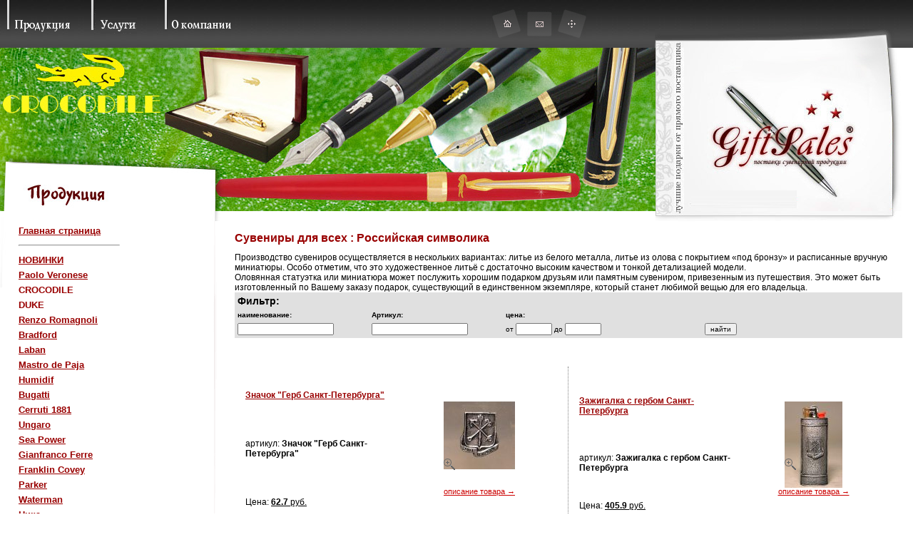

--- FILE ---
content_type: text/html; charset=UTF-8
request_url: http://www.gift-sales.ru/souvenir/symbology/
body_size: 7368
content:
<html>
<head>
<meta http-equiv="Content-Type" content="text/html; charset=windows-1251">
<title> Российская символика | Сувениры для всех , сувениры оптом, бизнес сувениры </title>
<link rel="stylesheet" type="text/css" href="/dstyle.css">
<link rel="stylesheet" type="text/css" href="/style.css">
<script src="http://ajax.googleapis.com/ajax/libs/jquery/1.3.2/jquery.min.js" type="text/javascript"></script>
<link rel="shortcut icon" href="/favicon.ico" type="image/x-icon">
</head>
<body>
<script language="JavaScript" src="/gift.js"></script>
<table width="100%" border="0" cellspacing="0" cellpadding="0">
<tr>
<td colspan="2"> <table bgcolor="#303030" width="100%" border="0" cellspacing="0" cellpadding="0" style="background-image: url(/Image/upbg.jpg)">
<tr>
<td width="52%" valign="top"><a href="http://www.gift-sales.ru"><img src="/Image/umenu.gif" width="109" height="56" border="0" alt="Продукция"></a> <a rel="nofollow" href="http://www.gift-sales.ru/service/"><img src="/Image/uservice.gif" width="109" height="56" border="0" alt="Услуги"></a> <a rel="nofollow" href="http://www.gift-sales.ru/about/"><img src="/Image/uabout.gif" width="109" height="56" border="0" alt="О компании"></a>
</td>
<td width="14%" height="67"><div align="center"><img src="/Image/mhm.gif" width="132" height="40" border="0" usemap="#Map"></div></td>
<td width="34%" valign="bottom"><div align="right"><img src="/Image/head1.jpg" width="362" height="26"></div></td>
</tr>
</table></td>
</tr>
<tr bgcolor="ecd7aa">
<td width="100%" colspan="2" style="background-image: url(/Image/banner/259.jpg); background-repeat:no-repeat">
<table width="100%" border="0" cellspacing="0" cellpadding="0">
<tr>
<td width="85%"><img src="/Image/prod.png" width="314" height="229" alt="сувениры"></td>
<td width="15%"><a href="http://www.gift-sales.ru"><img style="z-index: 1" src="/Image/head3__.jpg" width="361" height="229" alt="" border="0" usemap="#Map3"></a></td>
</tr>
</table>
</td>
</tr>
<tr>
<td><img src="/Image/head4.jpg" width="313" height="14" alt="интернет-магазин сувениров"></td>
<td><div align="right"><img src="/Image/head5.jpg" width="361" height="14"></div></td>
</tr>
<tr>
<td valign="top" style="background-image: url(/Image/mmbg.gif)"><table width="290px" border="0" cellspacing="6" cellpadding="0" style="background-image: url(/Image/mbg.jpg); background-repeat: no-repeat">
<tr>
<td width="5%"></td>
<td width="95%"><strong><a class="mainmenu" href="http://www.gift-sales.ru/">Главная страница</a></strong><p><hr align="left" width="140">
</td>
</tr>
<tr>
<td width="5%"></td>
<td width="95%"><strong><a class="mainmenu" rel="nofollow" href="http://www.gift-sales.ru/sellout/">НОВИНКИ</a></strong>
</td>
</tr>
<tr>
<td width="5%"></td>
<td width="95%"><strong><a class="mainmenu" rel="nofollow" href="http://www.gift-sales.ru/Paolo/">Paolo Veronese</a></strong>
</td>
</tr>
<tr>
<td width="5%"></td>
<td width="95%"><strong><a class="blink" rel="nofollow" href="http://www.gift-sales.ru/dzario/">CROCODILE</a></strong>
</td>
</tr>
<tr>
<td width="5%"></td>
<td width="95%"><strong><a class="blink" rel="nofollow" href="http://www.gift-sales.ru/duke/">DUKE</a></strong>
</td>
</tr>
<tr>
<td width="5%"></td>
<td width="95%"><strong><a class="mainmenu" rel="nofollow" href="http://www.gift-sales.ru/Renzoromagnoli/">Renzo Romagnoli</a></strong>
</td>
</tr>
<tr>
<td width="5%"></td>
<td width="95%"><strong><a class="mainmenu" rel="nofollow" href="http://www.gift-sales.ru/bradford/">Bradford</a></strong>
</td>
</tr>
<tr>
<td width="5%"></td>
<td width="95%"><strong><a class="mainmenu" rel="nofollow" href="http://www.gift-sales.ru/laban/">Laban</a></strong>
</td>
</tr>
<tr>
<td width="5%"></td>
<td width="95%"><strong><a class="mainmenu" rel="nofollow" href="http://www.gift-sales.ru/Mastrodepaja/">Mastro de Paja</a></strong>
</td>
</tr>
<tr>
<td width="5%"></td>
<td width="95%"><strong><a class="mainmenu" rel="nofollow" href="http://www.gift-sales.ru/Humidif/">Humidif</a></strong>
</td>
</tr>
<tr>
<td width="5%"></td>
<td width="95%"><strong><a class="mainmenu" rel="nofollow" href="http://www.gift-sales.ru/Bugatti/">Bugatti</a></strong>
</td>
</tr>
<tr>
<td width="5%"></td>
<td width="95%"><strong><a class="mainmenu" rel="nofollow" href="http://www.gift-sales.ru/Cerruti/">Cerruti 1881</a></strong>
</td>
</tr>
<tr>
<td width="5%"></td>
<td width="95%"><strong><a class="mainmenu" rel="nofollow" href="http://www.gift-sales.ru/Ungaro/">Ungaro</a></strong>
</td>
</tr>
<tr>
<td width="5%"></td>
<td width="95%"><strong><a class="mainmenu" rel="nofollow" href="http://www.gift-sales.ru/SeaPower/">Sea Power</a></strong>
</td>
</tr>
<tr>
<td width="5%"></td>
<td width="95%"><strong><a class="mainmenu" rel="nofollow" href="http://www.gift-sales.ru/GianfrancoFerre/">Gianfranco Ferre</a></strong>
</td>
</tr>
<tr>
<td width="5%"></td>
<td width="95%"><strong><a class="mainmenu" rel="nofollow" href="http://www.gift-sales.ru/FranklinCovey/">Franklin Covey</a></strong>
</td>
</tr>
<tr>
<td width="5%"></td>
<td width="95%"><strong><a class="mainmenu" rel="nofollow" href="http://www.gift-sales.ru/Parker/">Parker</a></strong>
</td>
</tr>
<tr>
<td width="5%"></td>
<td width="95%"><strong><a class="mainmenu" rel="nofollow" href="http://www.gift-sales.ru/Waterman/">Waterman</a></strong>
</td>
</tr>
<tr>
<td width="5%"></td>
<td width="95%"><strong><a class="mainmenu" rel="nofollow" href="http://www.gift-sales.ru/Nika/">Ника</a></strong>
</td>
</tr>
<tr>
<td width="5%"></td>
<td width="95%"><strong><a class="mainmenu" rel="nofollow" href="http://www.gift-sales.ru/Underwood/">Underwood</a></strong>
</td>
</tr>
<tr>
<td width="5%"></td>
<td width="95%"><strong><a class="mainmenu" rel="nofollow" href="http://www.gift-sales.ru/decambridge/">Dalvey</a></strong>
</td>
</tr>
<tr>
<td width="5%"></td>
<td width="95%"><strong><a class="mainmenu" rel="nofollow" href="http://www.gift-sales.ru/Woodmax/">Woodmax</a></strong>
</td>
</tr>
<tr>
<td width="5%"></td>
<td width="95%"><strong><a class="mainmenu" rel="nofollow" href="http://www.gift-sales.ru/Montblanc/">Montblanc</a></strong>
</td>
</tr>
<tr>
<td width="5%"></td>
<td width="95%"><strong><a class="mainmenu" rel="nofollow" href="http://www.gift-sales.ru/S.T. Dupont/">S.T. Dupont</a></strong>
</td>
</tr>
<tr>
<td width="5%"></td>
<td width="95%"><strong><a class="mainmenu" rel="nofollow" href="http://www.gift-sales.ru/SWAROVSKI/">Swarovski</a></strong>
</td>
</tr>
<tr>
<td width="5%"></td>
<td width="95%"><strong><a class="mainmenu" rel="nofollow" href="http://www.gift-sales.ru/VIPsouvenirs/">VIP сувениры</a></strong>
</td>
</tr>
<tr>
<td width="5%"></td>
<td width="95%"><strong><a class="mainmenu" rel="nofollow" href="http://www.gift-sales.ru/Elisir/">Elisir</a></strong>
</td>
</tr>
<tr>
<td width="5%"></td>
<td width="95%"><strong><a class="mainmenu" rel="nofollow" href="http://www.gift-sales.ru/acessories/">Аксессуары</a></strong>
</td>
</tr>
<tr>
<td width="5%"></td>
<td width="95%"><strong><a class="mainmenu" rel="nofollow" href="http://www.gift-sales.ru/relax/">Для туризма, спорта, охоты</a></strong>
</td>
</tr>
<tr>
<td width="5%"></td>
<td width="95%"><strong><a class="mainmenu" rel="nofollow" href="http://www.gift-sales.ru/kalyan/">Кальяны, табак</a></strong>
</td>
</tr>
<tr>
<td width="5%"></td>
<td width="95%"><strong><a class="mainmenu" rel="nofollow" href="http://www.gift-sales.ru/plays/">Игры</a></strong>
</td>
</tr>
<tr>
<td width="5%"></td>
<td width="95%"><strong><a class="mainmenu" rel="nofollow" href="http://www.gift-sales.ru/Newyearsgift/">Новогодние подарки и сувениры</a></strong>
</td>
</tr>
<tr>
<td width="5%"></td>
<td width="95%"><strong><a class="mainmenu" rel="nofollow" href="http://www.gift-sales.ru/Promo/">Для промоакций</a></strong>
</td>
</tr>
<tr>
<td width="5%"></td>
<td width="95%"><strong><a class="mainmenu" rel="nofollow" href="http://www.gift-sales.ru/Children/">Для детей</a></strong>
</td>
</tr>
<tr>
<td width="5%"></td>
<td width="95%"><strong><a class="mainmenu" rel="nofollow" href="http://www.gift-sales.ru/souvenir/">Сувениры</a></strong>
</td>
</tr>
<tr>
<td width="5%"></td>
<td width="95%"><img src="/Image/m2.gif" width="10" height="9"> <a rel="nofollow" class="menu" href="/souvenir/sv_stof.html" >Сувенирные штофы из керамики и фарфора</a></td>
</tr>
<tr>
<td width="5%"></td>
<td width="95%"><img src="/Image/m2.gif" width="10" height="9"> <a rel="nofollow" class="menu" href="/souvenir/symbology.html" ><b>Российская символика</b></a></td>
</tr>
<tr>
<td width="5%"></td>
<td width="95%"><img src="/Image/m2.gif" width="10" height="9"> <a rel="nofollow" class="menu" href="/souvenir/souvenir_tinny.html" >Оловянная миниатюра</a></td>
</tr>
<tr>
<td width="5%"></td>
<td width="95%"><img src="/Image/m2.gif" width="10" height="9"> <a rel="nofollow" class="menu" href="/souvenir/top.html" >Оловянные модели качества Топ</a></td>
</tr>
<tr>
<td width="5%"></td>
<td width="95%"><img src="/Image/m2.gif" width="10" height="9"> <a rel="nofollow" class="menu" href="/souvenir/Eroticminiature.html" >Эротическая миниатюра</a></td>
</tr>
<tr>
<td width="5%"></td>
<td width="95%"><img src="/Image/m2.gif" width="10" height="9"> <a rel="nofollow" class="menu" href="/souvenir/Decorativesculptures.html" >Декоративные скульптуры</a></td>
</tr>
<tr>
<td width="5%"></td>
<td width="95%"><img src="/Image/m2.gif" width="10" height="9"> <a rel="nofollow" class="menu" href="/souvenir/sv_zanelli.html" >Бокалы Zanelli</a></td>
</tr>
<tr>
<td width="5%"></td>
<td width="95%"><img src="/Image/m2.gif" width="10" height="9"> <a rel="nofollow" class="menu" href="/souvenir/Clearmont.html" >Кубки Clearmont</a></td>
</tr>
<tr>
<td width="5%"></td>
<td width="95%"><img src="/Image/m2.gif" width="10" height="9"> <a rel="nofollow" class="menu" href="/souvenir/souvenir_capacityforwine.html" >Емкости для вина</a></td>
</tr>
<tr>
<td width="5%"></td>
<td width="95%"><img src="/Image/m2.gif" width="10" height="9"> <a rel="nofollow" class="menu" href="/souvenir/tableaccessories.html" >Столовые приборы</a></td>
</tr>
<tr>
<td width="5%"></td>
<td width="95%"><img src="/Image/m2.gif" width="10" height="9"> <a rel="nofollow" class="menu" href="/souvenir/Rivoli.html" >Зеркала Rivoli</a></td>
</tr>
<tr>
<td width="5%"></td>
<td width="95%"><img src="/Image/m2.gif" width="10" height="9"> <a rel="nofollow" class="menu" href="/souvenir/mirrorspocket.html" >Зеркала карманные</a></td>
</tr>
<tr>
<td width="5%"></td>
<td width="95%"><img src="/Image/m2.gif" width="10" height="9"> <a rel="nofollow" class="menu" href="/souvenir/Giftforwomans.html" >Подарки для дам</a></td>
</tr>
<tr>
<td width="5%"></td>
<td width="95%"><img src="/Image/m2.gif" width="10" height="9"> <a rel="nofollow" class="menu" href="/souvenir/Gadzhety.html" >Гаджеты</a></td>
</tr>
<tr>
<td width="5%"></td>
<td width="95%"><img src="/Image/m2.gif" width="10" height="9"> <a rel="nofollow" class="menu" href="/souvenir/Newyear.html" >Новогодние сувениры</a></td>
</tr>
<tr>
<td width="5%"></td>
<td width="95%"><img src="/Image/m2.gif" width="10" height="9"> <a rel="nofollow" class="menu" href="/souvenir/shellfish.html" >Изделия из раковин</a></td>
</tr>
<tr>
<td width="5%"></td>
<td width="95%"><img src="/Image/m2.gif" width="10" height="9"> <a rel="nofollow" class="menu" href="/souvenir/Packing.html" >Упаковка</a></td>
</tr>
<tr>
<td width="5%"></td>
<td width="95%"><img src="/Image/m2.gif" width="10" height="9"> <a rel="nofollow" class="menu" href="/souvenir/Souvenirstone.html" >Сувениры из камня</a></td>
</tr>
<tr>
<td width="5%"></td>
<td width="95%"><img src="/Image/m2.gif" width="10" height="9"> <a rel="nofollow" class="menu" href="/souvenir/Souvenirsbone.html" >Сувениры из кости</a></td>
</tr>
<tr>
<td width="5%"></td>
<td width="95%"><img src="/Image/m2.gif" width="10" height="9"> <a rel="nofollow" class="menu" href="/souvenir/Souvenirsnephritis.html" >Сувениры из нефрита</a></td>
</tr>
<tr>
<td width="5%"></td>
<td width="95%"><img src="/Image/m2.gif" width="10" height="9"> <a rel="nofollow" class="menu" href="/souvenir/Souvenirstraz.html" >Сувениры со стразами</a></td>
</tr>
<tr>
<td width="5%"></td>
<td width="95%"><img src="/Image/m2.gif" width="10" height="9"> <a rel="nofollow" class="menu" href="/souvenir/Souvenirspolistoun.html" >Сувениры из полистоуна</a></td>
</tr>
<tr>
<td width="5%"></td>
<td width="95%"><img src="/Image/m2.gif" width="10" height="9"> <a rel="nofollow" class="menu" href="/souvenir/sv_onyx.html" >Сувениры из оникса</a></td>
</tr>
<tr>
<td width="5%"></td>
<td width="95%"><img src="/Image/m2.gif" width="10" height="9"> <a rel="nofollow" class="menu" href="/souvenir/malachite.html" >Сувениры из малахита</a></td>
</tr>
<tr>
<td width="5%"></td>
<td width="95%"><img src="/Image/m2.gif" width="10" height="9"> <a rel="nofollow" class="menu" href="/souvenir/gypsum.html" >Сувениры из гипсолита</a></td>
</tr>
<tr>
<td width="5%"></td>
<td width="95%"><img src="/Image/m2.gif" width="10" height="9"> <a rel="nofollow" class="menu" href="/souvenir/Souvenirsmetal.html" >Сувениры из металла</a></td>
</tr>
<tr>
<td width="5%"></td>
<td width="95%"><img src="/Image/m2.gif" width="10" height="9"> <a rel="nofollow" class="menu" href="/souvenir/Souvenirsporcelains.html" >Сувениры из фарфора</a></td>
</tr>
<tr>
<td width="5%"></td>
<td width="95%"><img src="/Image/m2.gif" width="10" height="9"> <a rel="nofollow" class="menu" href="/souvenir/Souvenirscrystals.html" >Сувениры из хрусталя</a></td>
</tr>
<tr>
<td width="5%"></td>
<td width="95%"><img src="/Image/m2.gif" width="10" height="9"> <a rel="nofollow" class="menu" href="/souvenir/Souvenirsfromskin.html" >Изделия из кожи</a></td>
</tr>
<tr>
<td width="5%"></td>
<td width="95%"><img src="/Image/m2.gif" width="10" height="9"> <a rel="nofollow" class="menu" href="/souvenir/Souvenirsonbranch.html" >Сувениры по отраслям</a></td>
</tr>
<tr>
<td width="5%"></td>
<td width="95%"><img src="/Image/m2.gif" width="10" height="9"> <a rel="nofollow" class="menu" href="/souvenir/Gzheli.html" >Гжель</a></td>
</tr>
<tr>
<td width="5%"></td>
<td width="95%"><img src="/Image/m2.gif" width="10" height="9"> <a rel="nofollow" class="menu" href="/souvenir/Ceramicssouvenir.html" >Керамика</a></td>
</tr>
<tr>
<td width="5%"></td>
<td width="95%"><img src="/Image/m2.gif" width="10" height="9"> <a rel="nofollow" class="menu" href="/souvenir/Oberegi.html" >Обереги</a></td>
</tr>
<tr>
<td width="5%"></td>
<td width="95%"><img src="/Image/m2.gif" width="10" height="9"> <a rel="nofollow" class="menu" href="/souvenir/Necke.html" >Нэцке</a></td>
</tr>
<tr>
<td width="5%"></td>
<td width="95%"><img src="/Image/m2.gif" width="10" height="9"> <a rel="nofollow" class="menu" href="/souvenir/Lavalieresfenshui.html" >Подвески Фен-Шуй</a></td>
</tr>
<tr>
<td width="5%"></td>
<td width="95%"><img src="/Image/m2.gif" width="10" height="9"> <a rel="nofollow" class="menu" href="/souvenir/Fenshui.html" >Фэн-шуй</a></td>
</tr>
<tr>
<td width="5%"></td>
<td width="95%"><img src="/Image/m2.gif" width="10" height="9"> <a rel="nofollow" class="menu" href="/souvenir/svmagnets.html" >Магниты</a></td>
</tr>
<tr>
<td width="5%"></td>
<td width="95%"><img src="/Image/m2.gif" width="10" height="9"> <a rel="nofollow" class="menu" href="/souvenir/Tree.html" >Деревья</a></td>
</tr>
<tr>
<td width="5%"></td>
<td width="95%"><img src="/Image/m2.gif" width="10" height="9"> <a rel="nofollow" class="menu" href="/souvenir/musicboxes.html" >Музыкальные шкатулки</a></td>
</tr>
<tr>
<td width="5%"></td>
<td width="95%"><img src="/Image/m2.gif" width="10" height="9"> <a rel="nofollow" class="menu" href="/souvenir/boxesgiglio.html" >Музыкальные шкатулки Giglio</a></td>
</tr>
<tr>
<td width="5%"></td>
<td width="95%"><img src="/Image/m2.gif" width="10" height="9"> <a rel="nofollow" class="menu" href="/souvenir/souvenir_boxes.html" >Деревянные шкатулки</a></td>
</tr>
<tr>
<td width="5%"></td>
<td width="95%"><img src="/Image/m2.gif" width="10" height="9"> <a rel="nofollow" class="menu" href="/souvenir/souvenir_forvaluables.html" >Шкатулки для драгоценностей</a></td>
</tr>
<tr>
<td width="5%"></td>
<td width="95%"><img src="/Image/m2.gif" width="10" height="9"> <a rel="nofollow" class="menu" href="/souvenir/boxesMetropolis.html" >Шкатулки для часов Metropolis</a></td>
</tr>
<tr>
<td width="5%"></td>
<td width="95%"><img src="/Image/m2.gif" width="10" height="9"> <a rel="nofollow" class="menu" href="/souvenir/sv_airplanes.html" >Сувенирные самолеты</a></td>
</tr>
<tr>
<td width="5%"></td>
<td width="95%"><img src="/Image/m2.gif" width="10" height="9"> <a rel="nofollow" class="menu" href="/souvenir/sv_sailfish.html" >Модели парусников</a></td>
</tr>
<tr>
<td width="5%"></td>
<td width="95%"><img src="/Image/m2.gif" width="10" height="9"> <a rel="nofollow" class="menu" href="/souvenir/sv_ships.html" >Морская тема</a></td>
</tr>
<tr>
<td width="5%"></td>
<td width="95%"><img src="/Image/m2.gif" width="10" height="9"> <a rel="nofollow" class="menu" href="/souvenir/sv_oil.html" >Нефтяная тема</a></td>
</tr>
<tr>
<td width="5%"></td>
<td width="95%"><img src="/Image/m2.gif" width="10" height="9"> <a rel="nofollow" class="menu" href="/souvenir/sv_east.html" >Восточная тема</a></td>
</tr>
<tr>
<td width="5%"></td>
<td width="95%"><img src="/Image/m2.gif" width="10" height="9"> <a rel="nofollow" class="menu" href="/souvenir/profession.html" >Профессиональная тема</a></td>
</tr>
<tr>
<td width="5%"></td>
<td width="95%"><img src="/Image/m2.gif" width="10" height="9"> <a rel="nofollow" class="menu" href="/souvenir/sv_table.html" >Настольные модели</a></td>
</tr>
<tr>
<td width="5%"></td>
<td width="95%"><img src="/Image/m2.gif" width="10" height="9"> <a rel="nofollow" class="menu" href="/souvenir/tinnysouvenirs.html" >Оловянные сувениры</a></td>
</tr>
<tr>
<td width="5%"></td>
<td width="95%"><img src="/Image/m2.gif" width="10" height="9"> <a rel="nofollow" class="menu" href="/souvenir/sv_decor.html" >Декоративные сувениры</a></td>
</tr>
<tr>
<td width="5%"></td>
<td width="95%"><img src="/Image/m2.gif" width="10" height="9"> <a rel="nofollow" class="menu" href="/souvenir/gilded.html" >Позолоченные статуэтки</a></td>
</tr>
<tr>
<td width="5%"></td>
<td width="95%"><img src="/Image/m2.gif" width="10" height="9"> <a rel="nofollow" class="menu" href="/souvenir/sv_candles.html" >Декоративные свечи</a></td>
</tr>
<tr>
<td width="5%"></td>
<td width="95%"><img src="/Image/m2.gif" width="10" height="9"> <a rel="nofollow" class="menu" href="/souvenir/sv_dolls.html" >Коллекционные куклы</a></td>
</tr>
<tr>
<td width="5%"></td>
<td width="95%"><img src="/Image/m2.gif" width="10" height="9"> <a rel="nofollow" class="menu" href="/souvenir/sv_kaleidoscope.html" >Калейдоскопы</a></td>
</tr>
<tr>
<td width="5%"></td>
<td width="95%"><img src="/Image/m2.gif" width="10" height="9"> <a rel="nofollow" class="menu" href="/souvenir/RORO.html" >Стеклянные изделия RORO</a></td>
</tr>
<tr>
<td width="5%"></td>
<td width="95%"><img src="/Image/m2.gif" width="10" height="9"> <a rel="nofollow" class="menu" href="/souvenir/BENS.html" >Сувениры и головоломки BEN`S</a></td>
</tr>
<tr>
<td width="5%"></td>
<td width="95%"><img src="/Image/m2.gif" width="10" height="9"> <a rel="nofollow" class="menu" href="/souvenir/pasha.html" >Пасхальная миниатюра</a></td>
</tr>
<tr>
<td width="5%"></td>
<td width="95%"><img src="/Image/m2.gif" width="10" height="9"> <a rel="nofollow" class="menu" href="/souvenir/teapots.html" >Фарфоровые чайники</a></td>
</tr>
<tr>
<td width="5%"></td>
<td width="95%"><img src="/Image/m2.gif" width="10" height="9"> <a rel="nofollow" class="menu" href="/souvenir/Dioramy.html" >Диорамы</a></td>
</tr>
<tr>
<td width="5%"></td>
<td width="95%"><img src="/Image/m2.gif" width="10" height="9"> <a rel="nofollow" class="menu" href="/souvenir/Money.html" >Денежная тема</a></td>
</tr>
<tr>
<td width="5%"></td>
<td width="95%"><img src="/Image/m2.gif" width="10" height="9"> <a rel="nofollow" class="menu" href="/souvenir/sv_antique.html" >Сувенирные копии антикварных карт</a></td>
</tr>
<tr>
<td width="5%"></td>
<td width="95%"><img src="/Image/m2.gif" width="10" height="9"> <a rel="nofollow" class="menu" href="/souvenir/sv_lamps.html" >Фоторамки, фотоальбомы, фотоархивы</a></td>
</tr>
<tr>
<td width="5%"></td>
<td width="95%"><strong><a class="mainmenu" rel="nofollow" href="http://www.gift-sales.ru/homeoffice/">Для дома и офиса</a></strong>
</td>
</tr>
<tr>
<td width="5%"></td>
<td width="95%"><strong><a class="mainmenu" rel="nofollow" href="http://www.gift-sales.ru/arms/">Сувенирное оружие</a></strong>
</td>
</tr>
<tr>
<td width="5%"></td>
<td width="95%"><strong><a class="mainmenu" rel="nofollow" href="http://www.gift-sales.ru/Poker/">Для покера, преферанса, рулетки</a></strong>
</td>
</tr>
<tr>
<td width="5%"></td>
<td width="95%"><strong><a class="mainmenu" rel="nofollow" href="http://www.gift-sales.ru/giftset/">Подарочные наборы и ручки</a></strong>
</td>
</tr>
<tr>
<td width="5%"></td>
<td width="95%"><strong><a class="mainmenu" rel="nofollow" href="http://www.gift-sales.ru/Eksklyuziv/">Эксклюзивные шахматы</a></strong>
</td>
</tr>
<tr>
<td width="5%"></td>
<td width="95%"><strong><a class="mainmenu" rel="nofollow" href="http://www.gift-sales.ru/optica/">Бинокли</a></strong>
</td>
</tr>
<tr>
<td width="5%"></td>
<td width="95%"><strong><a class="mainmenu" rel="nofollow" href="http://www.gift-sales.ru/optinstr/">Оптические, электронные приборы</a></strong>
</td>
</tr>
<tr>
<td width="5%"></td>
<td width="95%"><img src="/Image/others.gif" width="148" height="74"></td>
</tr> <tr>
<td width="5%"></td>
<td width="95%"><strong><a class="mainmenu" rel="nofollow" href="http://www.gift-sales.ru/help/">Справка</a></strong>
</td>
</tr>
<tr>
<td width="5%"></td>
<td width="95%"><strong><a class="mainmenu" rel="nofollow" href="http://www.gift-sales.ru/map/">Карта сайта</a></strong>
</td>
</tr>
<tr>
<td width="5%"></td>
<td width="95%"><strong><a class="mainmenu" rel="nofollow" href="http://www.gift-sales.ru/register/">Стать дилером</a></strong>
</td>
</tr>
<tr>
<td width="5%"></td>
<td width="95%"><img src="/Image/dealer.gif" width="148" height="74"></td>
</tr>
<tr>
<td width="5%"></td>
<td width="95%">
<form action="/souvenir/symbology/" method="POST"><table width="100%" border="0" cellspacing="0" cellpadding="2">
<tr>
<td width="20%"><div align="right">ваш mail:</div></td>
<td width="80%"><input class="basketform" name="mail" type="text" id="mail"></td>
</tr>
<tr>
<td><div align="right">пароль:</div></td>
<td><input name="password" class="basketform" type="password" id="password"></td>
</tr>
<tr>
<td></td>
<td><a rel="nofollow" href="/register/forgot/"><font size="1">Забыли пароль?</font></a></td>
</tr>
<tr>
<td></td>
<td><input type="submit" name="login" value="вход >>"></td>
</tr>
</table></form>
</td>
</tr>
<tr>
<td width="5%"></td>
<td width="95%">
<script type="text/javascript">
<!--
var _acic={dataProvider:10};(function(){var e=document.createElement("script");e.type="text/javascript";e.async=true;e.src="https://www.acint.net/aci.js";var t=document.getElementsByTagName("script")[0];t.parentNode.insertBefore(e,t)})()
//-->
</script>
<!--check code-->
<tr>
<td width="5%"></td>
<td width="95%">
<a rel="nofollow" class="news" href="/news/?show=50"><strong>05.11.2016г. - Новый ассортимент</a></strong><br>
<a rel="nofollow" class="news" href="/news/?show=50">Наш ассортимент пополнился <a href="http://www.gift-sales.ru/souvenir/teapots.html" class="menu" rel="nofollow">фарфоровыми чайниками</a> английского производства.</a>
<p>
<a rel="nofollow" class="news" href="/news/?show=51"><strong>05.11.2016г. - Новый ассортимент</a></strong><br>
<a rel="nofollow" class="news" href="/news/?show=51">Наш ассортимент пополнился <a href="http://www.gift-sales.ru/souvenir/teapots.html" class="menu" rel="nofollow">фарфоровыми чайниками</a> английского производства.</a>
<p>
<a rel="nofollow" class="news" href="/news/?show=49"><strong>04.11.2016г. - Новый ассортимент</a></strong><br>
<a rel="nofollow" class="news" href="/news/?show=49">Наш ассортимент пополнился самовращающимися глобусами американской фирмы <a href="http://www.gift-sales.ru/VIPsouvenirs/MOVA.html" class="menu" rel="nofollow">MOVA</a></a>
<p><a rel="nofollow" class="news" href="/news/"><b>все новости »</b></a></td>
</tr>
</table></td>
<td valign="top" style="padding: 15">
<h1>Сувениры для всех : Российская символика</h1>
Производство сувениров осуществляется в нескольких вариантах: литье из белого металла, литье из олова с покрытием &laquo;под бронзу&raquo; и расписанные вручную миниатюры. Особо отметим, что это художественное литьё с достаточно высоким качеством и тонкой детализацией модели.<br> Оловянная статуэтка или миниатюра может послужить хорошим подарком друзьям или памятным сувениром, привезенным из путешествия. Это может быть изготовленный по Вашему заказу подарок, существующий в единственном экземпляре, который станет любимой вещью для его владельца. <form name="search" method="GET" action="symbology.html">
<table width="100%" border="0" cellspacing="2" cellpadding="2" bgcolor="#e0e0e0">
<tr>
<td colspan="4" width="100%" style="font-size:14px"><b>Фильтр:</b></td>
</tr>
<tr>
<td width="20%" style="font-size:10px"><b>наименование: </b>
</td>
<td width="20%" style="font-size:10px"><b>Артикул:</b>
</td>
<td width="30%" style="font-size:10px"><b>цена:</b>
</td>
<td width="30%"></td>
</tr>
<tr>
<td>
<input type="text" name="name" value="" style="font-size:10px">
</td>
<td>
<input type="text" name="articul" value="" style="font-size:10px">
</td>
<td style="font-size:10px">от
<input name="from" type="text" size="6" maxlength="8" value="" style="font-size:10px"> до
<input name="to" type="text" size="6" maxlength="8" value="" style="font-size:10px"> </td>
<td><input type="submit" name="search" value="найти" style="font-size:10px"></td>
</tr>
</table></form>
<div style="margin: 40px 0; text-align:center">
</div>
<table width="100%" cellspacing="0" cellpadding="15" border="0">
<tbody>
<tr>
<div id="showim" onclick="hideim()"><img id="shim" src="" border="0"></div>
<td width="50%" style="border-bottom-style: dotted; border-bottom-width: 1; border-bottom-color: #808080 ;border-right-color: #808080 ; border-right-style: dotted; border-right-width: 1">
<table width="100%" border="0" cellspacing="0" cellpadding="0" height="200">
<tr>
<td width="50%"><a class="mainmenu" href="/souvenir/symbology/9064.html" style="font-size: 12px"><strong>Значок &quot;Герб Санкт-Петербурга&quot;</strong></a></td>
<td width="50%" rowspan="3" align="center" height="200"><div style="cursor:pointer; width: 100px; height:120px" onclick="show('symbology','9064')"><span style="background:url(/Image/zoom.png) no-repeat; position:absolute; margin-top:80px; width:20px; height:20px"></span><img border="0" src="/Image/shop/symbology/9064.jpg" alt="Значок &quot;Герб Санкт-Петербурга&quot;"></div>
<a class="menu" href="/souvenir/symbology/9064.html">описание товара &#8594;</a>
</td>
</tr>
<tr>
<td>артикул: <b>Значок &quot;Герб Санкт-Петербурга&quot;</b></td>
</tr>
<tr>
<td>Цена: <u><b>62.7</b> руб.</u></td>
</tr>
<tr>
<td><a class="mainmenu" href="javascript:window.open('/basket/add/?id=9064','imageWindow','width=400,height=300,scrollbars=0,status=no,toolbar=no,menubar=no');void(0);"><b>в корзину</b><img align="center" alt="добавить товар в корзину" border="0" width="38" height="13" src="/Image/basket.gif"></a></td>
</tr>
</table>
</td>
<td width="50%" style="border-bottom-style: dotted; border-bottom-width: 1; border-bottom-color: #808080 ">
<table width="100%" border="0" cellspacing="0" cellpadding="0" height="200">
<tr>
<td width="50%"><a class="mainmenu" href="/souvenir/symbology/9063.html" style="font-size: 12px"><strong>Зажигалка с гербом Санкт-Петербурга</strong></a></td>
<td width="50%" rowspan="3" align="center" height="200"><div style="cursor:pointer; width: 100px; height:120px" onclick="show('symbology','9063')"><span style="background:url(/Image/zoom.png) no-repeat; position:absolute; margin-top:80px; width:20px; height:20px"></span><img border="0" src="/Image/shop/symbology/9063.jpg" alt="Зажигалка с гербом Санкт-Петербурга"></div>
<a class="menu" href="/souvenir/symbology/9063.html">описание товара &#8594;</a>
</td>
</tr>
<tr>
<td>артикул: <b>Зажигалка с гербом Санкт-Петербурга</b></td>
</tr>
<tr>
<td>Цена: <u><b>405.9</b> руб.</u></td>
</tr>
<tr>
<td><a class="mainmenu" href="javascript:window.open('/basket/add/?id=9063','imageWindow','width=400,height=300,scrollbars=0,status=no,toolbar=no,menubar=no');void(0);"><b>в корзину</b><img align="center" alt="добавить товар в корзину" border="0" width="38" height="13" src="/Image/basket.gif"></a></td>
</tr>
</table>
</td>
</tr><tr>
<td width="50%" style="border-bottom-style: dotted; border-bottom-width: 1; border-bottom-color: #808080 ;border-right-color: #808080 ; border-right-style: dotted; border-right-width: 1">
<table width="100%" border="0" cellspacing="0" cellpadding="0" height="200">
<tr>
<td width="50%"><a class="mainmenu" href="/souvenir/symbology/9062.html" style="font-size: 12px"><strong>Значок &quot;Флаг России&quot;</strong></a></td>
<td width="50%" rowspan="3" align="center" height="200"><div style="cursor:pointer; width: 100px; height:120px" onclick="show('symbology','9062')"><span style="background:url(/Image/zoom.png) no-repeat; position:absolute; margin-top:80px; width:20px; height:20px"></span><img border="0" src="/Image/shop/symbology/9062.jpg" alt="Значок &quot;Флаг России&quot;"></div>
<a class="menu" href="/souvenir/symbology/9062.html">описание товара &#8594;</a>
</td>
</tr>
<tr>
<td>артикул: <b>Значок &quot;Флаг России&quot;</b></td>
</tr>
<tr>
<td>Цена: <u><b>75.9</b> руб.</u></td>
</tr>
<tr>
<td><a class="mainmenu" href="javascript:window.open('/basket/add/?id=9062','imageWindow','width=400,height=300,scrollbars=0,status=no,toolbar=no,menubar=no');void(0);"><b>в корзину</b><img align="center" alt="добавить товар в корзину" border="0" width="38" height="13" src="/Image/basket.gif"></a></td>
</tr>
</table>
</td>
<td width="50%" style="border-bottom-style: dotted; border-bottom-width: 1; border-bottom-color: #808080 ">
<table width="100%" border="0" cellspacing="0" cellpadding="0" height="200">
<tr>
<td width="50%"><a class="mainmenu" href="/souvenir/symbology/9061.html" style="font-size: 12px"><strong>Зажигалка с флагом России</strong></a></td>
<td width="50%" rowspan="3" align="center" height="200"><div style="cursor:pointer; width: 100px; height:120px" onclick="show('symbology','9061')"><span style="background:url(/Image/zoom.png) no-repeat; position:absolute; margin-top:80px; width:20px; height:20px"></span><img border="0" src="/Image/shop/symbology/9061.jpg" alt="Зажигалка с флагом России"></div>
<a class="menu" href="/souvenir/symbology/9061.html">описание товара &#8594;</a>
</td>
</tr>
<tr>
<td>артикул: <b>Зажигалка с флагом России</b></td>
</tr>
<tr>
<td>Цена: <u><b>405.9</b> руб.</u></td>
</tr>
<tr>
<td><a class="mainmenu" href="javascript:window.open('/basket/add/?id=9061','imageWindow','width=400,height=300,scrollbars=0,status=no,toolbar=no,menubar=no');void(0);"><b>в корзину</b><img align="center" alt="добавить товар в корзину" border="0" width="38" height="13" src="/Image/basket.gif"></a></td>
</tr>
</table>
</td>
</tr><tr>
<td width="50%" style="border-bottom-style: dotted; border-bottom-width: 1; border-bottom-color: #808080 ;border-right-color: #808080 ; border-right-style: dotted; border-right-width: 1">
<table width="100%" border="0" cellspacing="0" cellpadding="0" height="200">
<tr>
<td width="50%"><a class="mainmenu" href="/souvenir/symbology/9060.html" style="font-size: 12px"><strong>Значок &quot;Герб России&quot;</strong></a></td>
<td width="50%" rowspan="3" align="center" height="200"><div style="cursor:pointer; width: 100px; height:120px" onclick="show('symbology','9060')"><span style="background:url(/Image/zoom.png) no-repeat; position:absolute; margin-top:80px; width:20px; height:20px"></span><img border="0" src="/Image/shop/symbology/9060.jpg" alt="Значок &quot;Герб России&quot;"></div>
<a class="menu" href="/souvenir/symbology/9060.html">описание товара &#8594;</a>
</td>
</tr>
<tr>
<td>артикул: <b>Значок &quot;Герб России&quot;</b></td>
</tr>
<tr>
<td>Цена: <u><b>62.7</b> руб.</u></td>
</tr>
<tr>
<td><a class="mainmenu" href="javascript:window.open('/basket/add/?id=9060','imageWindow','width=400,height=300,scrollbars=0,status=no,toolbar=no,menubar=no');void(0);"><b>в корзину</b><img align="center" alt="добавить товар в корзину" border="0" width="38" height="13" src="/Image/basket.gif"></a></td>
</tr>
</table>
</td>
<td width="50%" style="border-bottom-style: dotted; border-bottom-width: 1; border-bottom-color: #808080 ">
<table width="100%" border="0" cellspacing="0" cellpadding="0" height="200">
<tr>
<td width="50%"><a class="mainmenu" href="/souvenir/symbology/9059.html" style="font-size: 12px"><strong>Зажигалка с гербом России</strong></a></td>
<td width="50%" rowspan="3" align="center" height="200"><div style="cursor:pointer; width: 100px; height:120px" onclick="show('symbology','9059')"><span style="background:url(/Image/zoom.png) no-repeat; position:absolute; margin-top:80px; width:20px; height:20px"></span><img border="0" src="/Image/shop/symbology/9059.jpg" alt="Зажигалка с гербом России"></div>
<a class="menu" href="/souvenir/symbology/9059.html">описание товара &#8594;</a>
</td>
</tr>
<tr>
<td>артикул: <b>Зажигалка с гербом России</b></td>
</tr>
<tr>
<td>Цена: <u><b>409.2</b> руб.</u></td>
</tr>
<tr>
<td><a class="mainmenu" href="javascript:window.open('/basket/add/?id=9059','imageWindow','width=400,height=300,scrollbars=0,status=no,toolbar=no,menubar=no');void(0);"><b>в корзину</b><img align="center" alt="добавить товар в корзину" border="0" width="38" height="13" src="/Image/basket.gif"></a></td>
</tr>
</table>
</td>
</tr><tr>
<td width="50%" style="border-bottom-style: dotted; border-bottom-width: 1; border-bottom-color: #808080 ;border-right-color: #808080 ; border-right-style: dotted; border-right-width: 1">
<table width="100%" border="0" cellspacing="0" cellpadding="0" height="200">
<tr>
<td width="50%"><a class="mainmenu" href="/souvenir/symbology/9058.html" style="font-size: 12px"><strong>Ростральная колонна (чернение)</strong></a></td>
<td width="50%" rowspan="3" align="center" height="200"><div style="cursor:pointer; width: 100px; height:120px" onclick="show('symbology','9058')"><span style="background:url(/Image/zoom.png) no-repeat; position:absolute; margin-top:80px; width:20px; height:20px"></span><img border="0" src="/Image/shop/symbology/9058.jpg" alt="Ростральная колонна (чернение)"></div>
<a class="menu" href="/souvenir/symbology/9058.html">описание товара &#8594;</a>
</td>
</tr>
<tr>
<td>артикул: <b>Ростральная колонна (чернение)</b></td>
</tr>
<tr>
<td>Цена: <u><b>475.2</b> руб.</u></td>
</tr>
<tr>
<td><a class="mainmenu" href="javascript:window.open('/basket/add/?id=9058','imageWindow','width=400,height=300,scrollbars=0,status=no,toolbar=no,menubar=no');void(0);"><b>в корзину</b><img align="center" alt="добавить товар в корзину" border="0" width="38" height="13" src="/Image/basket.gif"></a></td>
</tr>
</table>
</td>
<td width="50%" style="border-bottom-style: dotted; border-bottom-width: 1; border-bottom-color: #808080 ">
<table width="100%" border="0" cellspacing="0" cellpadding="0" height="200">
<tr>
<td width="50%"><a class="mainmenu" href="/souvenir/symbology/9057.html" style="font-size: 12px"><strong>Ростральная колонна (под бронзу)</strong></a></td>
<td width="50%" rowspan="3" align="center" height="200"><div style="cursor:pointer; width: 100px; height:120px" onclick="show('symbology','9057')"><span style="background:url(/Image/zoom.png) no-repeat; position:absolute; margin-top:80px; width:20px; height:20px"></span><img border="0" src="/Image/shop/symbology/9057.jpg" alt="Ростральная колонна (под бронзу)"></div>
<a class="menu" href="/souvenir/symbology/9057.html">описание товара &#8594;</a>
</td>
</tr>
<tr>
<td>артикул: <b>Ростральная колонна (под бронзу)</b></td>
</tr>
<tr>
<td>Цена: <u><b>475.2</b> руб.</u></td>
</tr>
<tr>
<td><a class="mainmenu" href="javascript:window.open('/basket/add/?id=9057','imageWindow','width=400,height=300,scrollbars=0,status=no,toolbar=no,menubar=no');void(0);"><b>в корзину</b><img align="center" alt="добавить товар в корзину" border="0" width="38" height="13" src="/Image/basket.gif"></a></td>
</tr>
</table>
</td>
</tr><tr>
<td width="50%" style="border-bottom-style: dotted; border-bottom-width: 1; border-bottom-color: #808080 ;border-right-color: #808080 ; border-right-style: dotted; border-right-width: 1">
<table width="100%" border="0" cellspacing="0" cellpadding="0" height="200">
<tr>
<td width="50%"><a class="mainmenu" href="/souvenir/symbology/9056.html" style="font-size: 12px"><strong>Ростральная колонна</strong></a></td>
<td width="50%" rowspan="3" align="center" height="200"><div style="cursor:pointer; width: 100px; height:120px" onclick="show('symbology','9056')"><span style="background:url(/Image/zoom.png) no-repeat; position:absolute; margin-top:80px; width:20px; height:20px"></span><img border="0" src="/Image/shop/symbology/9056.jpg" alt="Ростральная колонна"></div>
<a class="menu" href="/souvenir/symbology/9056.html">описание товара &#8594;</a>
</td>
</tr>
<tr>
<td>артикул: <b>Ростральная колонна</b></td>
</tr>
<tr>
<td>Цена: <u><b>534.6</b> руб.</u></td>
</tr>
<tr>
<td><a class="mainmenu" href="javascript:window.open('/basket/add/?id=9056','imageWindow','width=400,height=300,scrollbars=0,status=no,toolbar=no,menubar=no');void(0);"><b>в корзину</b><img align="center" alt="добавить товар в корзину" border="0" width="38" height="13" src="/Image/basket.gif"></a></td>
</tr>
</table>
</td>
<td width="50%" style="border-bottom-style: dotted; border-bottom-width: 1; border-bottom-color: #808080 ">
<table width="100%" border="0" cellspacing="0" cellpadding="0" height="200">
<tr>
<td width="50%"><a class="mainmenu" href="/souvenir/symbology/9055.html" style="font-size: 12px"><strong>Брелок &quot;Ангел&quot; со шпиля Петропавловской крепости</strong></a></td>
<td width="50%" rowspan="3" align="center" height="200"><div style="cursor:pointer; width: 100px; height:120px" onclick="show('symbology','9055')"><span style="background:url(/Image/zoom.png) no-repeat; position:absolute; margin-top:80px; width:20px; height:20px"></span><img border="0" src="/Image/shop/symbology/9055.jpg" alt="Брелок &quot;Ангел&quot; со шпиля Петропавловской крепости"></div>
<a class="menu" href="/souvenir/symbology/9055.html">описание товара &#8594;</a>
</td>
</tr>
<tr>
<td>артикул: <b>Брелок &quot;Ангел&quot; со шпиля Петропавловской крепости</b></td>
</tr>
<tr>
<td>Цена: <u><b>194.7</b> руб.</u></td>
</tr>
<tr>
<td><a class="mainmenu" href="javascript:window.open('/basket/add/?id=9055','imageWindow','width=400,height=300,scrollbars=0,status=no,toolbar=no,menubar=no');void(0);"><b>в корзину</b><img align="center" alt="добавить товар в корзину" border="0" width="38" height="13" src="/Image/basket.gif"></a></td>
</tr>
</table>
</td>
</tr><tr>
</tr></tbody></table>
<div style="margin: 40px 0; text-align:center">
</div>
<p align="center"> <b class="pagess">Страницы:</b>
<b class="pagess">1</b> <a class="pages" href="/souvenir/symbology-2.html">2</a> <a class="pages" href="/souvenir/symbology-3.html">3</a>
<a class="pages2" href="/souvenir/symbology-2.html">></a>
</p>
<h3>Бренды:</h3>
<table width="100%" border="0">
<tr><td>
<a href="/?name=ancora&search=ok"><img src="/Image/logos/ancora_logo.jpg" border="0"></a>
</td><td>
<a href="/?name=bossert&search=ok"><img src="/Image/brand/bossert-erhard-logo.jpg" border="0"></a>
</td><td>
<a href="/?name=bossman&search=ok"><img src="/Image/brand/bossman.jpg" border="0"></a>
</td><td>
<a href="/?name=bradford&search=ok"><img src="/Image/brand/bradford.jpg" border="0"></a>
</td><td>
<a href="/?name=caran&search=ok"><img src="/Image/brand/carandache.jpg" border="0"></a>
</td><td>
<a href="/?name=antartidee&search=ok"><img src="/Image/brand/Antartidee.jpg" border="0"></a>
</td></tr><tr><td>
<a href="/?name=crocodile&search=ok"><img src="/Image/brand/crocodile.jpg" border="0"></a>
</td><td>
<a href="/?name=olmecs&search=ok"><img src="/Image/brand/olmecs-logo.jpg" border="0"></a>
</td><td>
<a href="/?name=dalvey&search=ok"><img src="/Image/brand/dalvey.jpg" border="0"></a>
</td><td>
<a href="/?name=danhill&search=ok"><img src="/Image/brand/danhill.jpg" border="0"></a>
</td><td>
<a href="/?name=Dazzle&search=ok"><img src="/Image/brand/Dazzle.jpg" border="0"></a>
</td><td>
<a href="/?name=Donart&search=ok"><img src="/Image/brand/Donart.jpg" border="0"></a>
</td></tr><tr><td>
<a href="/?name=Duke&search=ok"><img src="/Image/brand/Duke.jpg" border="0"></a>
</td><td>
<a href="/?name=leatherman&search=ok"><img src="/Image/brand/leatherman.jpg" border="0"></a>
</td><td>
<a href="/?name=dupont&search=ok"><img src="/Image/brand/dupont.jpg" border="0"></a>
</td><td>
<a href="/?name=Duran&search=ok"><img src="/Image/brand/Duran.jpg" border="0"></a>
</td><td>
<a href="/?name=edwood&search=ok"><img src="/Image/brand/edwood.jpg" border="0"></a>
</td><td>
<a href="/?name=elisir&search=ok"><img src="/Image/brand/elisir.jpg" border="0"></a>
</td></tr><tr><td>
<a href="/?name=inova&search=ok"><img src="/Image/brand/inova_logo.jpg" border="0"></a>
</td><td>
<a href="/?name=clearmont&search=ok"><img src="/Image/brand/clearmont-logo.jpg" border="0"></a>
</td><td>
<a href="/?name=campus&search=ok"><img src="/Image/brand/KD.jpg" border="0"></a>
</td><td>
<a href="/?name=kingstar&search=ok"><img src="/Image/brand/KINGSTAR.jpg" border="0"></a>
</td><td>
<a href="/?name=korloff&search=ok"><img src="/Image/brand/korloff-logo.jpg" border="0"></a>
</td><td>
<a href="/?name=laban&search=ok"><img src="/Image/brand/laban.jpg" border="0"></a>
</td></tr><tr><td>
<a href="/?name=banconota&search=ok"><img src="/Image/brand/la-banconota-dorata-logo1.jpg" border="0"></a>
</td><td>
<a href="/?name=Duke&search=ok"><img src="/Image/brand/Duke2.jpg" border="0"></a>
</td><td>
<a href="/?name=Linea Argenti&search=ok"><img src="/Image/brand/Linea_Argenti.jpg" border="0"></a>
</td><td>
<a href="/?name=montblanc&search=ok"><img src="/Image/brand/montblanc.jpg" border="0"></a>
</td><td>
<a href="/?name=montegrappa&search=ok"><img src="/Image/brand/montegrappa.jpg" border="0"></a>
</td><td>
<a href="/?name=crocodile&search=ok"><img src="/Image/brand/crocodile2.jpg" border="0"></a>
</td></tr><tr><td>
<a href="/?name=paolo&search=ok"><img src="/Image/brand/paolo.jpg" border="0"></a>
</td><td>
<a href="/?name=parker&search=ok"><img src="/Image/brand/parker.jpg" border="0"></a>
</td><td>
<a href="/?name=piquadro&search=ok"><img src="/Image/brand/piquadro.jpg" border="0"></a>
</td><td>
<a href="/?name=rivoli&search=ok"><img src="/Image/brand/rivoli-logo.jpg" border="0"></a>
</td><td>
<a href="/?name=Salony&search=ok"><img src="/Image/brand/Salony.jpg" border="0"></a>
</td><td>
<a href="/?name=Sheriff&search=ok"><img src="/Image/brand/Sheriff2.jpg" border="0"></a>
</td></tr><tr><td>
<a href="/?name=suunto&search=ok"><img src="/Image/brand/suunto_logo.jpg" border="0"></a>
</td><td>
<a href="/?name=swarovski&search=ok"><img src="/Image/brand/swarovski.jpg" border="0"></a>
</td><td>
<a href="/?name=Underwood&search=ok"><img src="/Image/brand/Underwood.jpg" border="0"></a>
</td><td>
<a href="/?name=vanbo&search=ok"><img src="/Image/brand/vanbo-logo.jpg" border="0"></a>
</td><td>
<a href="/?name=Waterman&search=ok"><img src="/Image/brand/Waterman.jpg" border="0"></a>
</td><td>
<a href="/?name=zanelli&search=ok"><img src="/Image/brand/zanelli.jpg" border="0"></a>
</tr><tr><td>
<a target="blank" rel="nofollow" href="http://www.penoteka.ru/catalog/?rub=haute_couture&brand=Smalto"><img src="/Image/p06.jpg" border="0"></a>
</td><td>
<a target="blank" rel="nofollow" href="http://www.penoteka.ru/catalog/?rub=haute_couture&brand=Cerruti%201881"><img src="/Image/p07.jpg" border="0"></a>
</td><td>
<a href="/?name=ferre&search=ok"><img src="/Image/p08.jpg" border="0"></a>
</td><td>
<a target="blank" rel="nofollow" href="http://www.penoteka.ru/catalog/?rub=senator&brand=senator"><img src="/Image/p09.jpg" border="0"></a>
</td><td>
<a target="blank" rel="nofollow" href="http://www.penoteka.ru/catalog/?rub=inoxcrom&brand=inoxcrom"><img src="/Image/p10.jpg" border="0"></a>
</td><td>
<a href="/?name=bugatti&search=ok"><img src="/Image/brand/bugatti.jpg" border="0"></a>
</td></tr>
<tr><td>
<a href="/?name=delta&search=ok"><img src="/Image/brand/delta.jpg" border="0"></a>
</td><td>
<a href="/?name=giglio&search=ok"><img src="/Image/brand/giglio.jpg" border="0"></a>
</td><td>
<a href="/?name=humidif&search=ok"><img src="/Image/brand/humidif.jpg" border="0"></a>
</td><td>
<a href="/?name=sea Power&search=ok"><img src="/Image/brand/sea.jpg" border="0"></a>
</td><td>
<a href="/?name=woodmax&search=ok"><img src="/Image/brand/woodmax.jpg" border="0"></a>
</td><td>
<a href="/?name=Linea Del Tempo&search=ok"><img src="/Image/brand/Linea-Del-Tempo.jpg" border="0"></a>
</td></tr></table>
</td>
</tr>
<tr bgcolor="#303030">
<td ><img border="0" src="/Image/mbot.jpg" width="314" height="124" usemap="#Map2"></td>
<td valign="bottom" style="background-image: url(/Image/bot_bg.gif)"><table width="100%" border="0" cellspacing="0" cellpadding="0">
<tr>
<td width="70%" align="center">
<noindex>
<script type="text/javascript">document.write('<a rel="nofollow" href="http://www.liveinternet.ru/click" target=_blank><img src="http://counter.yadro.ru/hit?t54.5;r' + escape(document.referrer) + ((typeof(screen)=='undefined')?'':';s'+screen.width+'*'+screen.height+'*'+(screen.colorDepth?screen.colorDepth:screen.pixelDepth)) + ';u' + escape(document.URL) + ';' + Math.random() + '" border=0 width=88 height=31 alt="" title="LiveInternet: показано число просмотров и посетителей за 24 часа"><\/a>')</script>
</noindex>
</td>
<td width="2%" valign="bottom"><img src="/Image/sep.gif" width="4" height="64"></td>
<td width="28%" valign="center" class="copyright">© &quot;<a class="copyright" href="http://www.gift-sales.ru">Сувениры оптом, бизнес сувениры</a>&quot;, 2000&#8722;2026 г.
</td>
</tr>
</table></td>
</tr>
</table>
<map name="Map">
<area shape="rect" coords="1,-2,43,43" href="http://www.gift-sales.ru/" alt="домой">
<area shape="rect" coords="92,-1,148,47" href="http://www.gift-sales.ru/map/" alt="карта сайта">
</map>
<map name="Map2">
<area shape="poly" coords="182,33,282,36,281,58,180,56" href="#top" alt="подняться вверх">
<area shape="poly" coords="21,50,26,19,134,26,126,57" href="javascript:history.back()" alt="вернуться на страницу назад">
</map>
<map name="Map3">
</map>
<!-- Yandex.Metrika -->
<script src="//mc.yandex.ru/metrika/watch.js" type="text/javascript"></script>
<div style="display:none;"><script type="text/javascript">
try { var yaCounter1495759 = new Ya.Metrika(1495759); } catch(e){}
</script></div>
<noscript><div style="position:absolute"><img src="//mc.yandex.ru/watch/1495759" alt="" /></div></noscript>
<!-- /Yandex.Metrika -->
</body>
</html>

--- FILE ---
content_type: text/css
request_url: http://www.gift-sales.ru/dstyle.css
body_size: 244
content:


a.mainmenu            { font-weight: bold; font-style: normal; color: #000000 ; text-decoration: none; font-family: Arial; font-size: 10pt }
a.mainmenu:link       { font-weight: bold; font-style: normal; color: #990000; text-decoration: underline; font-family: Arial; font-size: 10pt }
a.mainmenu:visited    { font-weight: bold; font-style: normal; color: #990000; text-decoration: underline; font-family: Arial; font-size: 10pt }
a.mainmenu:hover      { font-weight: bold; font-style: normal; color: #000000; text-decoration: none; font-family: Arial; font-size: 10pt }
a.menu            { font-weight: bold; font-style: normal; color: #000000; text-decoration: none; font-family: Arial; font-size: 8pt }
a.menu:link       { font-weight: normal; font-style: normal; color: #CC0000; text-decoration: underline; font-family: Arial; font-size: 8pt }
a.menu:visited    { font-weight: normal; font-style: normal; color: #CC0000; text-decoration: underline; font-family: Arial; font-size: 8pt }
a.menu:hover      { font-weight: normal; font-style: normal; color: #000000; text-decoration: none; font-family: Arial; font-size: 8pt }
a.news            { font-weight: normal; font-style: normal; color: #333333; text-decoration: none; font-family: Arial; font-size: 8pt }
a.news:link       { font-weight: normal; font-style: normal; color: #333333; text-decoration: none; font-family: Arial; font-size: 8pt }
a.news:visited    { font-weight: normal; font-style: normal; color: #333333; text-decoration: none; font-family: Arial; font-size: 8pt }
a.news:hover      { font-weight: normal; font-style: normal; color: #000000; text-decoration: underline; font-family: Arial; font-size: 8pt }




--- FILE ---
content_type: text/css
request_url: http://www.gift-sales.ru/style.css
body_size: 904
content:
body {
	font-family: Arial, Helvetica, sans-serif; font-size:12px;
	margin-left: 0px;
	margin-top: 0px;
	margin-right: 0px;
	margin-bottom: 0px;

}

td {
	font-family: Arial, Helvetica, sans-serif; font-size:12px
}

th {
	font-family: Arial, Helvetica, sans-serif; font-size:12px
}




#showim {display: none; 
position: fixed;
z-index: 100;
top: 20%;
left: 30%;
background-color: #666;
padding:1px;
box-shadow: 0 0 5px black; /* ��������� ���� */
box-shadow: 0 0 10px rgba(0,0,0,0.5); /* ��������� ���� */
-moz-box-shadow: 0 0 10px rgba(0,0,0,0.5); /* ��� Firefox */
-webkit-box-shadow: 0 0 10px rgba(0,0,0,0.5);
}


a.pages:link {color: #000000; background-color: #c9c9c9; padding: 4px; padding-left: 8px; line-height: 35px;
padding-right: 8px; font-weight: bold; text-decoration:none; border-color:#7b7b7b; border-width:1px; border-style:solid}
a.pages:visited {color: #000000; background-color: #c9c9c9; padding: 4px; padding-left: 8px;
padding-right: 8px; font-weight: bold; text-decoration:none; border-color:#7b7b7b; border-width:1px; border-style:solid}
a.pages:hover {color: #000000; background-color: #ababab; padding: 4px; padding-left: 8px;
padding-right: 8px; font-weight: bold; text-decoration:none; border-color:#7b7b7b; border-width:1px; border-style:solid}

a.pages2:link {color: #FFFFFF; background-color: #ababab; padding: 4px; padding-left: 8px;
padding-right: 8px; font-weight: bold; text-decoration:none; border-color:#7b7b7b; border-width:1px; border-style:solid}
a.pages2:visited {color: #FFFFFF; background-color: #ababab; padding: 4px; padding-left: 8px;
padding-right: 8px; font-weight: bold; text-decoration:none; border-color:#7b7b7b; border-width:1px; border-style:solid}
a.pages2:hover {color: #FFFFFF; background-color: #868686; padding: 4px; padding-left: 8px;
padding-right: 8px; font-weight: bold; text-decoration:none; border-color:#7b7b7b; border-width:1px; border-style:solid}

b.pagess {padding-top: 20px; color: #FFFFFF; background-color: #8f0e09; padding: 4px; padding-left: 8px;
padding-right: 8px; font-weight: bold; text-decoration:none; border-color:#111111; border-width:1px; border-style:solid}


.hidden {position: absolute; visibility: hidden;}

a.blink:link {text-decoration: blink; font-weight: bold; font-style: normal; color: #990000; font-family: Arial; font-size: 10pt}
a.blink:visited {text-decoration: blink; font-weight: bold; font-style: normal; color: #990000; font-family: Arial; font-size: 10pt}
a.blink:hover {text-decoration: none; font-weight: bold; font-style: normal; color: #000000; font-family: Arial; font-size: 10pt}

a:link { font-family: Arial, Helvetica, sans-serif; font-size:12px; color: #ab5b32; }
a:active { font-family: Arial, Helvetica, sans-serif; font-size:12px; color: #000000; }
a:visited { font-family: Arial, Helvetica, sans-serif; font-size:12px; color: #CC6633; }
a:hover { font-family: Arial, Helvetica, sans-serif; font-size:12px; color: #800000; text-decoration:none }

a.nav:link { font-family: Arial, Helvetica, sans-serif; color: #eeeeee; text-decoration:none; font-size: 8pt }
a.nav:active { font-family: Arial, Helvetica, sans-serif; color: #eeeeee; text-decoration:none; font-size: 8pt }
a.nav:visited { font-family: Arial, Helvetica, sans-serif; color: #eeeeee; text-decoration:none; font-size: 8pt }
a.nav:hover { font-family: Arial, Helvetica, sans-serif; color: #ffffff; text-decoration:underline; font-size: 8pt }

a.copyright:link { font-family: Arial, Helvetica, sans-serif; font-size: 11px; color: #e8e8e8; text-decoration:none }
a.copyright:active { font-family: Arial, Helvetica, sans-serif; font-size: 11px; color: #e8e8e8; text-decoration:none }
a.copyright:visited { font-family: Arial, Helvetica, sans-serif; font-size: 11px; color: #e8e8e8; text-decoration:none }
a.copyright:hover { font-family: Arial, Helvetica, sans-serif; font-size: 11px; color: #ffffff; text-decoration:underline }

.bordmenu
  {
    border-bottom-style:solid;
    border-bottom-width:1px;
    border-bottom-color:#cccfc5;
	border-right-style:solid;
    border-right-width:1px;
    border-right-color:#cccfc5;
  }

H1 {  font-size:16px; color:#990000; font-family:Arial, Helvetica, sans-serif
}

H2 {  font-size:14px; color:#AA0000; font-family:Arial, Helvetica, sans-serif
}

.copyright {  font-size:11px; color:#e8e8e8; font-family:Arial, Helvetica, sans-serif
}

.spec {  font-size:11px; color:#000000; font-family:Arial, Helvetica, sans-serif
}

.basketform { font-size: 10px }


a.menu3            { color: #ab5b32; text-decoration: none; font-family: Arial; font-size: 10pt }
a.menu3:link       { color: #ab5b32; text-decoration: underline; font-family: Arial; font-size: 10pt }
a.menu3:visited    { color: #ab5b32; text-decoration: underline; font-family: Arial; font-size: 10pt }
a.menu3:hover      { color: #000000; text-decoration: none; font-family: Arial; font-size: 10pt }

--- FILE ---
content_type: application/javascript; charset=utf-8
request_url: http://www.gift-sales.ru/gift.js
body_size: 1527
content:
//****** Advanced DHTML Popup Pro Version 2.440.0167.205.023,  Build: 160 ******

// Copyright (c) Digital Flow Software 2005-2008
// The present javascript code is property of Digital Flow Software.
// This code can only be used inside Internet/Intranet web sites located on *web servers*, as the outcome of a licensed Advanced DHTML Popup application only. 
// This code *cannot* be used inside distributable implementations (such as demos, applications or CD-based webs), unless this implementation is licensed with an "Advanced DHTML Popup License for Distributed Applications". 
// Any unauthorized use, reverse-engineering, alteration, transmission, transformation, facsimile, or copying of any means (electronic or not) is strictly prohibited and will be prosecuted.
// ***Removal of the present copyright notice is strictly prohibited***

var df,rf=false,na=navigator.userAgent,dt=document,op=(na.indexOf('Opera')!=-1),dm=(dt.getElementById)?true:false,ie5x=(dt.all&&dm),mci=(na.indexOf('Mac')!=-1);df=((ie5x||op)&&mci);decide();function decide(){if(df){return;}else{rf=true;}}
if(rf){
function initADP(){bdf=0;
// *** Begin advanced user scripting area ***
   htmlstring="<center> <p style=\"font-size:12;color: 000000\">��������! � ����� � ���, ��� ���� �������� �������� ����������� ��  ���������� ����� ���� ����� ������� <a href=\"http://www.gift-sales.ru/dzario/dz_pens.html\">CROCODILE</a> � <a href=\"http://www.gift-sales.ru/duke/duke_pens.html\">DUKE</a>, ����������� ��������� �����. ����  ����������� ����� ������ ��������������� ������ - 25%  <br><br> </center> "
   new adp("template01",htmlstring,"��������!");
   adpTimer('template01','adpSlidein','adpShow','','',2,'');
// *** End advanced user scripting area ***
}
if(window.attachEvent){window.attachEvent('onload', initADP);}else{if(typeof window.onload == 'function'){var preADP = window.onload;window.onload = function(){preADP();initADP();}}else{window.onload = initADP;}}
}


function show(sub,sip) {

document.getElementById('shim').src='/Image/shop/'+sub+'/'+sip+'_b.jpg';
$('#showim').fadeIn(400);

}

function hideim() {
$('#showim').fadeOut(400);
}

function popup(){
if(!jQuery("body").find("#pop").is("div")) /* ���� ��� ��� �������� �� ��������� �������� */
{
if(!jQuery.browser.msie) /* ���� ������� �� �� ����� ����� div */
jQuery("body").append("<div id='pop'></div>");
else /* ����� ��������� iframe */
jQuery("body").append("<div id='pop'><iframe scrolling='no' frameborder='0' style='position: absolute; top: 0; left: 0; width: 100%; height: 100%; filter:alpha(opacity=0)'></iframe></div>");
}}
function popupclose(){
$('#pop').remove();
}